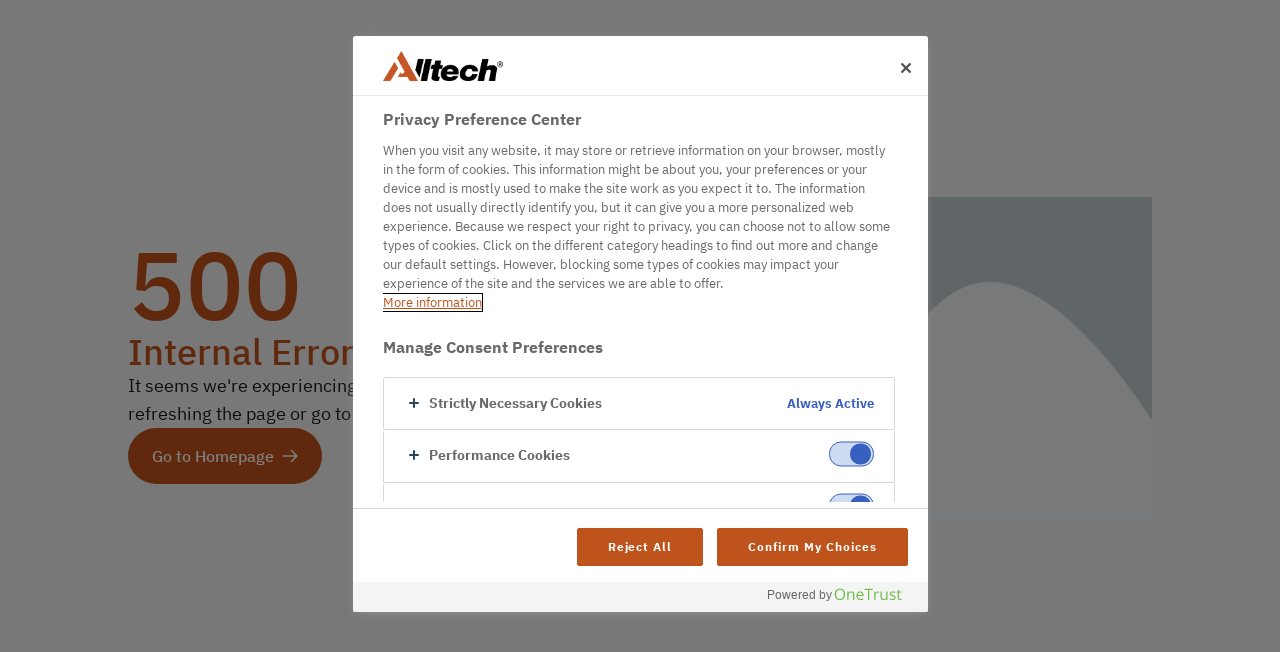

--- FILE ---
content_type: text/html; charset=utf-8
request_url: https://www.alltech.com/news/videos
body_size: 9307
content:
<!DOCTYPE html><html lang="en"><head><meta charSet="utf-8"/><meta name="viewport" content="width=device-width, initial-scale=1"/><link rel="stylesheet" href="/_next/static/css/63676cf2e5e22aca.css" data-precedence="next"/><link rel="stylesheet" href="/_next/static/css/c5ed0d2ea864ddb3.css" data-precedence="next"/><link rel="stylesheet" href="/_next/static/css/832fcf9382669eef.css" data-precedence="next"/><link rel="preload" as="script" fetchPriority="low" href="/_next/static/chunks/webpack-1ddf6e6260b1c8ae.js"/><script src="/_next/static/chunks/87c73c54-fad274960e900c37.js" async=""></script><script src="/_next/static/chunks/315-17b7e891d0eb4058.js" async=""></script><script src="/_next/static/chunks/main-app-e0c008c83b3448b3.js" async=""></script><script src="/_next/static/chunks/620c25d9-fa8cad995f6e5cda.js" async=""></script><script src="/_next/static/chunks/1f006d11-0ee324830f96bad9.js" async=""></script><script src="/_next/static/chunks/202-9616df2cd07c6736.js" async=""></script><script src="/_next/static/chunks/102-22a78b2c8b8132ad.js" async=""></script><script src="/_next/static/chunks/162-869bfd63143a29bb.js" async=""></script><script src="/_next/static/chunks/154-7f4de5d3fef0b34d.js" async=""></script><script src="/_next/static/chunks/977-afc7abf15d47eb67.js" async=""></script><script src="/_next/static/chunks/app/layout-46ddb2ae0598a994.js" async=""></script><link rel="preload" href="https://cdn.cookielaw.org/scripttemplates/otSDKStub.js" as="script"/><link rel="icon" href="/favicon.ico"/><link rel="shortcut icon" href="/images/favicon.svg" type="image/svg+xml"/><link rel="icon" type="image/png" href="/images/favicon.png"/><link rel="icon" href="/images/favicon.svg" type="image/svg+xml"/><script src="/_next/static/chunks/polyfills-42372ed130431b0a.js" noModule=""></script></head><body><script src="/_next/static/chunks/webpack-1ddf6e6260b1c8ae.js" async=""></script><script>(self.__next_f=self.__next_f||[]).push([0])</script><script>self.__next_f.push([1,"1:\"$Sreact.fragment\"\n3:I[47132,[],\"\"]\n4:I[75082,[],\"\"]\n6:I[50700,[],\"MetadataBoundary\"]\n8:I[50700,[],\"OutletBoundary\"]\nb:I[87748,[],\"AsyncMetadataOutlet\"]\nd:I[50700,[],\"ViewportBoundary\"]\nf:I[69699,[],\"\"]\n10:\"$Sreact.suspense\"\n11:I[87748,[],\"AsyncMetadata\"]\n13:I[44760,[\"166\",\"static/chunks/620c25d9-fa8cad995f6e5cda.js\",\"246\",\"static/chunks/1f006d11-0ee324830f96bad9.js\",\"202\",\"static/chunks/202-9616df2cd07c6736.js\",\"102\",\"static/chunks/102-22a78b2c8b8132ad.js\",\"162\",\"static/chunks/162-869bfd63143a29bb.js\",\"154\",\"static/chunks/154-7f4de5d3fef0b34d.js\",\"977\",\"static/chunks/977-afc7abf15d47eb67.js\",\"177\",\"static/chunks/app/layout-46ddb2ae0598a994.js\"],\"\"]\n14:I[60734,[\"166\",\"static/chunks/620c25d9-fa8cad995f6e5cda.js\",\"246\",\"static/chunks/1f006d11-0ee324830f96bad9.js\",\"202\",\"static/chunks/202-9616df2cd07c6736.js\",\"102\",\"static/chunks/102-22a78b2c8b8132ad.js\",\"162\",\"static/chunks/162-869bfd63143a29bb.js\",\"154\",\"static/chunks/154-7f4de5d3fef0b34d.js\",\"977\",\"static/chunks/977-afc7abf15d47eb67.js\",\"177\",\"static/chunks/app/layout-46ddb2ae0598a994.js\"],\"default\"]\n15:I[47547,[\"166\",\"static/chunks/620c25d9-fa8cad995f6e5cda.js\",\"246\",\"static/chunks/1f006d11-0ee324830f96bad9.js\",\"202\",\"static/chunks/202-9616df2cd07c6736.js\",\"102\",\"static/chunks/102-22a78b2c8b8132ad.js\",\"162\",\"static/chunks/162-869bfd63143a29bb.js\",\"154\",\"static/chunks/154-7f4de5d3fef0b34d.js\",\"977\",\"static/chunks/977-afc7abf15d47eb67.js\",\"177\",\"static/chunks/app/layout-46ddb2ae0598a994.js\"],\"AlgoliaProvider\"]\n16:I[53026,[\"166\",\"static/chunks/620c25d9-fa8cad995f6e5cda.js\",\"246\",\"static/chunks/1f006d11-0ee324830f96bad9.js\",\"202\",\"static/chunks/202-9616df2cd07c6736.js\",\"102\",\"static/chunks/102-22a78b2c8b8132ad.js\",\"162\",\"static/chunks/162-869bfd63143a29bb.js\",\"154\",\"static/chunks/154-7f4de5d3fef0b34d.js\",\"977\",\"static/chunks/977-afc7abf15d47eb67.js\",\"177\",\"static/chunks/app/layout-46ddb2ae0598a994.js\"],\"ProviderCompose\"]\n17:I[82841,[\"166\",\"static/chunks/620c25d9-fa8cad995f6e5cda.js\",\"246\",\"static/chunks/1f006d11-0ee324830f96bad9.js\",\"202\",\"static/chunks/202-9616df"])</script><script>self.__next_f.push([1,"2cd07c6736.js\",\"102\",\"static/chunks/102-22a78b2c8b8132ad.js\",\"162\",\"static/chunks/162-869bfd63143a29bb.js\",\"154\",\"static/chunks/154-7f4de5d3fef0b34d.js\",\"977\",\"static/chunks/977-afc7abf15d47eb67.js\",\"177\",\"static/chunks/app/layout-46ddb2ae0598a994.js\"],\"BasketProvider\"]\n18:I[35114,[\"166\",\"static/chunks/620c25d9-fa8cad995f6e5cda.js\",\"246\",\"static/chunks/1f006d11-0ee324830f96bad9.js\",\"202\",\"static/chunks/202-9616df2cd07c6736.js\",\"102\",\"static/chunks/102-22a78b2c8b8132ad.js\",\"162\",\"static/chunks/162-869bfd63143a29bb.js\",\"154\",\"static/chunks/154-7f4de5d3fef0b34d.js\",\"977\",\"static/chunks/977-afc7abf15d47eb67.js\",\"177\",\"static/chunks/app/layout-46ddb2ae0598a994.js\"],\"HubspotProvider\"]\n19:I[84975,[\"166\",\"static/chunks/620c25d9-fa8cad995f6e5cda.js\",\"246\",\"static/chunks/1f006d11-0ee324830f96bad9.js\",\"202\",\"static/chunks/202-9616df2cd07c6736.js\",\"102\",\"static/chunks/102-22a78b2c8b8132ad.js\",\"162\",\"static/chunks/162-869bfd63143a29bb.js\",\"154\",\"static/chunks/154-7f4de5d3fef0b34d.js\",\"977\",\"static/chunks/977-afc7abf15d47eb67.js\",\"177\",\"static/chunks/app/layout-46ddb2ae0598a994.js\"],\"LivePreviewProvider\"]\n:HL[\"/_next/static/css/63676cf2e5e22aca.css\",\"style\"]\n:HL[\"/_next/static/css/c5ed0d2ea864ddb3.css\",\"style\"]\n:HL[\"/_next/static/css/832fcf9382669eef.css\",\"style\"]\n0:{\"P\":null,\"b\":\"hCUGMriYcCn66dKozpPgu\",\"p\":\"\",\"c\":[\"\",\"news\",\"videos\"],\"i\":false,\"f\":[[[\"\",{\"children\":[[\"slug\",\"news/videos\",\"c\"],{\"children\":[\"__PAGE__\",{}]}]},\"$undefined\",\"$undefined\",true],[\"\",[\"$\",\"$1\",\"c\",{\"children\":[[[\"$\",\"link\",\"0\",{\"rel\":\"stylesheet\",\"href\":\"/_next/static/css/63676cf2e5e22aca.css\",\"precedence\":\"next\",\"crossOrigin\":\"$undefined\",\"nonce\":\"$undefined\"}],[\"$\",\"link\",\"1\",{\"rel\":\"stylesheet\",\"href\":\"/_next/static/css/c5ed0d2ea864ddb3.css\",\"precedence\":\"next\",\"crossOrigin\":\"$undefined\",\"nonce\":\"$undefined\"}],[\"$\",\"link\",\"2\",{\"rel\":\"stylesheet\",\"href\":\"/_next/static/css/832fcf9382669eef.css\",\"precedence\":\"next\",\"crossOrigin\":\"$undefined\",\"nonce\":\"$undefined\"}]],\"$L2\"]}],{\"children\":[[\"slug\",\"news/videos\",\"c\"],[\"$\",\"$1\",\"c\",{\"children\":[null,[\"$\",\""])</script><script>self.__next_f.push([1,"$L3\",null,{\"parallelRouterKey\":\"children\",\"error\":\"$undefined\",\"errorStyles\":\"$undefined\",\"errorScripts\":\"$undefined\",\"template\":[\"$\",\"$L4\",null,{}],\"templateStyles\":\"$undefined\",\"templateScripts\":\"$undefined\",\"notFound\":\"$undefined\",\"forbidden\":\"$undefined\",\"unauthorized\":\"$undefined\"}]]}],{\"children\":[\"__PAGE__\",[\"$\",\"$1\",\"c\",{\"children\":[\"$L5\",[\"$\",\"$L6\",null,{\"children\":\"$L7\"}],null,[\"$\",\"$L8\",null,{\"children\":[\"$L9\",\"$La\",[\"$\",\"$Lb\",null,{\"promise\":\"$@c\"}]]}]]}],{},null,false]},null,false]},null,false],[\"$\",\"$1\",\"h\",{\"children\":[null,[\"$\",\"$1\",\"G8vhtUdiXzfiDzlGzCLYs\",{\"children\":[[\"$\",\"$Ld\",null,{\"children\":\"$Le\"}],null]}],null]}],false]],\"m\":\"$undefined\",\"G\":[\"$f\",\"$undefined\"],\"s\":false,\"S\":false}\n7:[\"$\",\"$10\",null,{\"fallback\":null,\"children\":[\"$\",\"$L11\",null,{\"promise\":\"$@12\"}]}]\n2:[\"$\",\"html\",null,{\"lang\":\"en\",\"children\":[[\"$\",\"head\",null,{\"children\":[[\"$\",\"link\",null,{\"rel\":\"icon\",\"href\":\"/favicon.ico\"}],[\"$\",\"link\",null,{\"rel\":\"shortcut icon\",\"href\":\"/images/favicon.svg\",\"type\":\"image/svg+xml\"}],[\"$\",\"link\",null,{\"rel\":\"icon\",\"type\":\"image/png\",\"href\":\"/images/favicon.png\"}],[\"$\",\"link\",null,{\"rel\":\"icon\",\"href\":\"/images/favicon.svg\",\"type\":\"image/svg+xml\"}],[\"$\",\"$L13\",null,{\"src\":\"https://cdn.cookielaw.org/scripttemplates/otSDKStub.js\",\"strategy\":\"afterInteractive\",\"data-document-language\":\"true\",\"data-domain-script\":\"6e96ea12-bdee-49f3-9b43-56417677825c\",\"type\":\"text/javascript\"}]]}],[\"$\",\"body\",null,{\"children\":[[\"$\",\"$L14\",null,{}],[\"$\",\"$L15\",null,{\"children\":[\"$\",\"$L16\",null,{\"components\":[\"$17\",\"$18\",\"$19\"],\"children\":[\"$\",\"$L3\",null,{\"parallelRouterKey\":\"children\",\"error\":\"$undefined\",\"errorStyles\":\"$undefined\",\"errorScripts\":\"$undefined\",\"template\":[\"$\",\"$L4\",null,{}],\"templateStyles\":\"$undefined\",\"templateScripts\":\"$undefined\",\"notFound\":[\"$L1a\",[]],\"forbidden\":\"$undefined\",\"unauthorized\":\"$undefined\"}]}]}]]}]]}]\na:null\ne:[[\"$\",\"meta\",\"0\",{\"charSet\":\"utf-8\"}],[\"$\",\"meta\",\"1\",{\"name\":\"viewport\",\"content\":\"width=device-width, initial-scale=1\"}]]\n9:null\n"])</script><script>self.__next_f.push([1,"1a:[\"$\",\"div\",null,{\"children\":404}]\n"])</script><script>self.__next_f.push([1,"12:{\"metadata\":[[\"$\",\"title\",\"0\",{\"children\":\"Default Title\"}],[\"$\",\"meta\",\"1\",{\"name\":\"description\",\"content\":\"Default Description\"}],[\"$\",\"link\",\"2\",{\"rel\":\"canonical\",\"href\":\"https://www.alltech.comnews,videos\"}],[\"$\",\"meta\",\"3\",{\"property\":\"og:title\",\"content\":\"Default Title\"}],[\"$\",\"meta\",\"4\",{\"property\":\"og:description\",\"content\":\"Default Description\"}],[\"$\",\"meta\",\"5\",{\"property\":\"og:url\",\"content\":\"https://www.alltech.comnews,videos\"}],[\"$\",\"meta\",\"6\",{\"property\":\"og:image\",\"content\":\"https://new.alltech.com/images/placeholder.png\"}],[\"$\",\"meta\",\"7\",{\"property\":\"og:type\",\"content\":\"website\"}],[\"$\",\"meta\",\"8\",{\"name\":\"twitter:card\",\"content\":\"summary_large_image\"}],[\"$\",\"meta\",\"9\",{\"name\":\"twitter:title\",\"content\":\"Default Title\"}],[\"$\",\"meta\",\"10\",{\"name\":\"twitter:description\",\"content\":\"Default Description\"}],[\"$\",\"meta\",\"11\",{\"name\":\"twitter:image\",\"content\":\"https://new.alltech.com/images/placeholder.png\"}],[\"$\",\"link\",\"12\",{\"rel\":\"icon\",\"href\":\"/images/favicon.svg\"}]],\"error\":null,\"digest\":\"$undefined\"}\nc:{\"metadata\":\"$12:metadata\",\"error\":null,\"digest\":\"$undefined\"}\n"])</script><script>self.__next_f.push([1,"1b:I[14738,[\"166\",\"static/chunks/620c25d9-fa8cad995f6e5cda.js\",\"246\",\"static/chunks/1f006d11-0ee324830f96bad9.js\",\"202\",\"static/chunks/202-9616df2cd07c6736.js\",\"102\",\"static/chunks/102-22a78b2c8b8132ad.js\",\"163\",\"static/chunks/163-4a5f11c1b15a0581.js\",\"154\",\"static/chunks/154-7f4de5d3fef0b34d.js\",\"977\",\"static/chunks/977-afc7abf15d47eb67.js\",\"975\",\"static/chunks/975-e4e2eea98c818eea.js\",\"48\",\"static/chunks/app/%5B...slug%5D/page-e93c9322ba280cc7.js\"],\"ErrorBoundary\"]\n1c:I[90975,[\"166\",\"static/chunks/620c25d9-fa8cad995f6e5cda.js\",\"246\",\"static/chunks/1f006d11-0ee324830f96bad9.js\",\"202\",\"static/chunks/202-9616df2cd07c6736.js\",\"102\",\"static/chunks/102-22a78b2c8b8132ad.js\",\"163\",\"static/chunks/163-4a5f11c1b15a0581.js\",\"154\",\"static/chunks/154-7f4de5d3fef0b34d.js\",\"977\",\"static/chunks/977-afc7abf15d47eb67.js\",\"975\",\"static/chunks/975-e4e2eea98c818eea.js\",\"48\",\"static/chunks/app/%5B...slug%5D/page-e93c9322ba280cc7.js\"],\"Page\"]\n"])</script><script>self.__next_f.push([1,"5:[\"$\",\"$L1b\",null,{\"title\":\"Internal Error Server\",\"description\":\"It seems we're experiencing some technical difficulties. Try refreshing the page or go to the homepage\",\"buttonLabel\":\"Go to Homepage\",\"children\":[\"$\",\"$L1c\",null,{\"fields\":{\"name\":\"en-CORP, 404 Error Page\",\"title\":\"404\",\"slug\":\"404\",\"noIndex\":false,\"noFollow\":false,\"header\":{\"name\":\"Global (en) Navigation Header Menu\",\"brandUrl\":\"/\",\"brandImage\":{\"name\":\"Alltech Logo\",\"imageDesktop\":{\"title\":\"Alltech Logo\",\"description\":\"\",\"file\":{\"url\":\"//images.ctfassets.net/yd4nuh0j3lyv/5FhVahV8Zwr1MMHqwjnZlf/b75262fce39443aa1a45d9d0b9014df0/alltech-logo.svg\",\"details\":{\"size\":4223,\"image\":{\"width\":400,\"height\":101}},\"fileName\":\"alltech-logo.svg\",\"contentType\":\"image/svg+xml\"}},\"contentTypeId\":\"mlMedia\"},\"contactButton\":{\"label\":\"Contact Us\",\"actionUrl\":\"/contact-us\"},\"menuItems\":[{\"name\":\"Who We Are\",\"title\":\" Who We Are\",\"link\":{\"label\":\"Learn more\",\"actionUrl\":\"/who-we-are\"},\"description\":\"We believe agriculture has the greatest potential to positively shape the future of our planet. Through innovation and collaboration, we can provide nutrition for all.\",\"children\":[{\"name\":\"Who We Are\",\"title\":\" Who We Are\",\"titleUrl\":\"/who-we-are\",\"children\":[{\"label\":\"Our Companies\",\"actionUrl\":\"/our-companies\"},{\"label\":\"Our Leaders\",\"actionUrl\":\"/our-leaders\"},{\"label\":\"Our History\",\"actionUrl\":\"/our-history\"}],\"contentTypeId\":\"mlMenuSubItem\"}],\"contentTypeId\":\"mlMenuItem\"},{\"name\":\"What We Do\",\"title\":\" What We Do\",\"link\":{\"label\":\"Learn more\",\"actionUrl\":\"/what-we-do\"},\"description\":\"We produce smarter, more sustainable solutions that empower producers worldwide to raise healthier animals, grow more resilient crops and build a more abundant future.\",\"children\":[{\"name\":\"What We Do\",\"title\":\" What We Do\",\"titleUrl\":\"/what-we-do\",\"children\":[{\"label\":\"Our Locations\",\"actionUrl\":\"our-locations\"},{\"label\":\"Our Services\",\"actionUrl\":\"our-services\"},{\"label\":\"Research \u0026 Innovation\",\"actionUrl\":\"research-and-innovation\"},{\"label\":\"Sustainable Profitability\",\"actionUrl\":\"sustainable-profitability\"}],\"contentTypeId\":\"mlMenuSubItem\"}],\"contentTypeId\":\"mlMenuItem\"},{\"name\":\"Our Solutions\",\"title\":\"Our Solutions\",\"link\":{\"label\":\"Learn more\",\"actionUrl\":\"/our-solutions\"},\"description\":\"From animal nutrition to crop science, our innovative nutritional technologies improve health and productivity, increase yields, drive economic performance and foster a more resilient future. \",\"children\":[{\"name\":\"Our Solutions, Animal Nutrition\",\"title\":\"Animal Nutrition\",\"titleUrl\":\"/our-solutions\",\"children\":[{\"label\":\"Dairy Cow\",\"actionUrl\":\"/our-solutions/animal-nutrition/dairy-cow\"},{\"label\":\"Beef Cattle\",\"actionUrl\":\"/our-solutions/animal-nutrition/beef-cattle\"},{\"label\":\"Poultry\",\"actionUrl\":\"/our-solutions/animal-nutrition/poultry\"},{\"label\":\"Pork\",\"actionUrl\":\"/our-solutions/animal-nutrition/pork\"},{\"label\":\"Aquaculture\",\"actionUrl\":\"/our-solutions/animal-nutrition/aquaculture\"},{\"label\":\"Small Ruminant\",\"actionUrl\":\"/our-solutions/animal-nutrition/small-ruminant\"}],\"contentTypeId\":\"mlMenuSubItem\"},{\"name\":\"Our Solutions, Lifestyle\",\"title\":\"Lifestyle\",\"titleUrl\":\"/our-solutions\",\"children\":[{\"label\":\"Backyard Animals\",\"actionUrl\":\"our-solutions/lifestyle/backyard-animals\"},{\"label\":\"Equine\",\"actionUrl\":\"/our-solutions/lifestyle/equine\"},{\"label\":\"Pet\",\"actionUrl\":\"/our-solutions/lifestyle/pet\",\"icon\":\"\"},{\"label\":\"Show Animals\",\"actionUrl\":\"/our-solutions/lifestyle/show-animals\"}],\"contentTypeId\":\"mlMenuSubItem\"},{\"name\":\"Our Solutions, Crop Science\",\"title\":\"Crop Science\",\"titleUrl\":\"/our-solutions/crop-science\",\"children\":[{\"label\":\"Soil\",\"actionUrl\":\"/our-solutions/crop-science/soil\"},{\"label\":\"Nutrition\",\"actionUrl\":\"/our-solutions/crop-science/nutrition\"},{\"label\":\"Performance\",\"actionUrl\":\"our-solutions/crop-science/performance\"},{\"label\":\"Protection\",\"actionUrl\":\"our-solutions/crop-science/protection\"}],\"contentTypeId\":\"mlMenuSubItem\"}],\"contentTypeId\":\"mlMenuItem\"},{\"name\":\"Our Impact\",\"title\":\"Our Impact\",\"link\":{\"label\":\"Learn more\",\"actionUrl\":\"/our-impact\"},\"description\":\"We partner with producers worldwide to efficiently, profitably and sustainably produce nutritious food and advance agriculture’s role in creating a sustainable future.\",\"children\":[{\"name\":\"Our Impact\",\"title\":\"Our Impact\",\"titleUrl\":\"/our-impact\",\"children\":[{\"icon\":\"\",\"label\":\"Corporate Responsibility\",\"actionUrl\":\"corporate-responsibility\"}],\"contentTypeId\":\"mlMenuSubItem\"}],\"contentTypeId\":\"mlMenuItem\"},{\"name\":\"News\",\"title\":\"News\",\"link\":{\"label\":\"Learn more\",\"actionUrl\":\"/news\"},\"description\":\"Stay up to date with the latest news, stories and insights from Alltech.\",\"children\":[{\"name\":\"News, About\",\"title\":\"Search\",\"titleUrl\":\"/search\",\"children\":[{\"label\":\"Blogs\",\"actionUrl\":\"https://www.alltech.com/search?prod_cms-master_en%5BrefinementList%5D%5Bcontent%5D%5B0%5D=Blog\"},{\"label\":\"Events\",\"actionUrl\":\"https://www.alltech.com/search?prod_cms-master_en%5BrefinementList%5D%5Bcontent%5D%5B0%5D=Event\"},{\"label\":\"Press Releases\",\"actionUrl\":\"https://www.alltech.com/search?prod_cms-master_en%5BrefinementList%5D%5Bcontent%5D%5B0%5D=Press%20Release\"},{\"label\":\"Subscribe\",\"actionUrl\":\"/subscribe\"},{\"label\":\"Videos\",\"actionUrl\":\"https://www.alltech.com/search?prod_cms-master_en%5BrefinementList%5D%5Bcontent%5D%5B0%5D=Video\"}],\"contentTypeId\":\"mlMenuSubItem\"}],\"contentTypeId\":\"mlMenuItem\"}],\"topLinks\":[{\"icon\":\"country\",\"label\":\"Global\",\"actionUrl\":\"our-locations\"},{\"icon\":\"user-circle\",\"label\":\"Careers\",\"actionUrl\":\"careers\"}],\"globalMenuItems\":[{}],\"searchPlaceholder\":\"Search for topics, articles, data\",\"searchSuggestionsText\":\"Search suggestions\",\"searchSlug\":\"/search\",\"contentTypeId\":\"orHeader\"},\"template\":{\"name\":\"en-CORP, 404 Error Page, Flex\",\"blocks\":[{\"name\":\"404 Not Found\",\"title\":\"Page Not Found\",\"description\":\"The link may be broken or the page has been removed. Please check the URL or go to the homepage.\",\"buttonLink\":\"/\",\"buttonLabel\":\"Go to Homepage\",\"image\":{\"name\":\"en-US, Landing Template, Flex, Related Articles, Card I, Asset\",\"bynderImageDesktop\":[{\"archive\":0,\"brandId\":\"6AD0E2F9-1BB8-463D-870918FFD48E2AC0\",\"copyright\":\"©2013 Alltech. All rights reserved.\",\"dateCreated\":\"2022-07-14T02:07:17Z\",\"dateModified\":\"2024-02-13T20:18:10Z\",\"datePublished\":\"2013-03-08T00:00:00Z\",\"description\":\"Leroy Salmon Farm\",\"extension\":[\"jpg\"],\"fileSize\":12471568,\"height\":3744,\"id\":\"AF71BF16-7D4C-473C-B4809C8924349067\",\"isPublic\":0,\"limited\":0,\"name\":\"Leroy-Salmon-Farm066.JPG\",\"orientation\":\"landscape\",\"original\":null,\"thumbnails\":{\"webimage\":\"https://creative.alltech.com/m/44754b0574f2f44b/webimage-Leroy-Salmon-Farm066-JPG.png\",\"thul\":\"https://creative.alltech.com/m/44754b0574f2f44b/thul-Leroy-Salmon-Farm066-JPG.png\",\"mini\":\"https://creative.alltech.com/m/44754b0574f2f44b/mini-Leroy-Salmon-Farm066-JPG.png\",\"Digital JPG\":\"https://creative.alltech.com/m/44754b0574f2f44b/Digital_JPG-Leroy-Salmon-Farm066-JPG.jpg\",\"transformBaseUrl\":\"https://creative.alltech.com/transform/af71bf16-7d4c-473c-b480-9c8924349067/Leroy-Salmon-Farm066-JPG\",\"Circle-image\":\"https://creative.alltech.com/transform/Circle-image/af71bf16-7d4c-473c-b480-9c8924349067/Leroy-Salmon-Farm066-JPG\",\"HeaderImage\":\"https://creative.alltech.com/transform/HeaderImage/af71bf16-7d4c-473c-b480-9c8924349067/Leroy-Salmon-Farm066-JPG\",\"Blog-Image\":\"https://creative.alltech.com/transform/Blog-Image/af71bf16-7d4c-473c-b480-9c8924349067/Leroy-Salmon-Farm066-JPG\",\"Web JPG\":\"https://creative.alltech.com/m/44754b0574f2f44b/Web_JPG-Leroy-Salmon-Farm066-JPG.jpg\"},\"type\":\"image\",\"watermarked\":0,\"width\":5616,\"videoPreviewURLs\":[],\"tags\":[],\"selectedFile\":{\"url\":\"https://creative.alltech.com/transform/af71bf16-7d4c-473c-b480-9c8924349067/Leroy-Salmon-Farm066-JPG\",\"width\":null,\"height\":null,\"fileSize\":null},\"textMetaproperties\":[],\"src\":\"https://creative.alltech.com/m/44754b0574f2f44b/webimage-Leroy-Salmon-Farm066-JPG.png\"}],\"contentTypeId\":\"mlMedia\"},\"search\":{\"name\":\"en-US, Content Page, Flex, Search Bar\",\"placeholder\":\"Search for topics, articles, data\",\"showResultsText\":false,\"backgroundColor\":\"Grey\",\"contentTypeId\":\"orSearchBar\"},\"contentTypeId\":\"orErrorPage\"}],\"contentTypeId\":\"tmFlex\"},\"footer\":{\"name\":\"en, Global Footer\",\"brandImage\":{\"name\":\"Footer Logo\",\"imageDesktop\":{\"title\":\"Alltech white logo\",\"description\":\"\",\"file\":{\"url\":\"//images.ctfassets.net/yd4nuh0j3lyv/2JlwyDg1m5rOi9c2q1HjAy/dfd0692eb6d6e107ffb06d72a27533ef/Alltech_logo_167_white_RGB.png\",\"details\":{\"size\":6566,\"image\":{\"width\":400,\"height\":101}},\"fileName\":\"Alltech_logo_167_white_RGB.png\",\"contentType\":\"image/png\"}},\"contentTypeId\":\"mlMedia\"},\"brandUrl\":\"/\",\"copyright\":\"© 2025 Alltech. All Rights Reserved Worldwide.\",\"menuTopItems\":[{\"icon\":\"\",\"label\":\"Careers\",\"actionUrl\":\"/careers\"},{\"icon\":\"\",\"label\":\"News\",\"actionUrl\":\"/news\"},{\"icon\":\"\",\"label\":\"Contact Us\",\"actionUrl\":\"/contact-us\"},{\"icon\":\"\",\"label\":\"Subscribe\",\"actionUrl\":\"/subscribe\"}],\"menuBottomItems\":[{\"icon\":\"\",\"label\":\"Cookie Policy\",\"actionUrl\":\"/cookie-policy\"},{\"label\":\"Privacy Policy and Terms of Use\",\"actionUrl\":\"/privacy-policy-and-terms-use\"}],\"socialMediaItems\":[{\"Icon\":\"linkedin\",\"icon\":\"linkedin\",\"label\":\"linkedin\",\"actionUrl\":\"https://www.linkedin.com/company/alltech\"},{\"Icon\":\"facebook\",\"icon\":\"facebook\",\"label\":\"facebook\",\"actionUrl\":\"https://www.facebook.com/AlltechNaturally/\"},{\"Icon\":\"youtube\",\"icon\":\"youtube\",\"label\":\"youtube\",\"actionUrl\":\"https://www.youtube.com/user/alltechexperience\"},{\"icon\":\"instagram\",\"label\":\"instagram\",\"actionUrl\":\"https://www.instagram.com/alltechinc/?hl=en\"},{\"icon\":\"x\",\"label\":\"X\",\"actionUrl\":\"https://x.com/Alltech\"}],\"contentTypeId\":\"orFooter\"},\"exitModal\":{\"name\":\"Regulatory Exit Modal\",\"title\":\"You are about to exit for another Alltech country or region specific website\",\"description\":\"Please be aware that the website you have requested is intended for the residents of a particular country or region. As a result, the site may include information from products and services related to those specific countries or regions.\",\"policyLink\":{\"label\":\"Would you like to continue and exit Alltech.com?\",\"actionUrl\":\"/\"},\"continueLabel\":\"Yes\",\"cancelLabel\":\"No\",\"contentTypeId\":\"smExitModal\"}},\"contentTypeId\":\"pgPage\",\"updatedAt\":\"2025-11-19T21:39:40.856Z\",\"locale\":\"en\",\"tags\":[\"en\"],\"rawPage\":{\"metadata\":{\"tags\":[{\"sys\":{\"type\":\"Link\",\"linkType\":\"Tag\",\"id\":\"en\"}}],\"concepts\":[]},\"sys\":{\"space\":{\"sys\":{\"type\":\"Link\",\"linkType\":\"Space\",\"id\":\"yd4nuh0j3lyv\"}},\"id\":\"4v7INd0V95E0ufjHm1jcdd\",\"type\":\"Entry\",\"createdAt\":\"2025-11-19T21:39:20.620Z\",\"updatedAt\":\"2025-11-19T21:39:40.856Z\",\"environment\":{\"sys\":{\"id\":\"master\",\"type\":\"Link\",\"linkType\":\"Environment\"}},\"publishedVersion\":13,\"revision\":2,\"contentType\":{\"sys\":{\"type\":\"Link\",\"linkType\":\"ContentType\",\"id\":\"pgPage\"}},\"locale\":\"en-US\"},\"fields\":{\"name\":\"en-CORP, 404 Error Page\",\"title\":\"404\",\"slug\":\"404\",\"noIndex\":false,\"noFollow\":false,\"header\":{\"metadata\":{\"tags\":[],\"concepts\":[]},\"sys\":{\"space\":{\"sys\":{\"type\":\"Link\",\"linkType\":\"Space\",\"id\":\"yd4nuh0j3lyv\"}},\"id\":\"16ixfV6t2i47He6VU1ij0s\",\"type\":\"Entry\",\"createdAt\":\"2025-03-27T15:41:14.168Z\",\"updatedAt\":\"2026-01-14T21:08:12.347Z\",\"environment\":{\"sys\":{\"id\":\"master\",\"type\":\"Link\",\"linkType\":\"Environment\"}},\"publishedVersion\":594,\"revision\":501,\"contentType\":{\"sys\":{\"type\":\"Link\",\"linkType\":\"ContentType\",\"id\":\"orHeader\"}},\"locale\":\"en-US\"},\"fields\":{\"name\":\"Global (en) Navigation Header Menu\",\"brandUrl\":\"/\",\"brandImage\":{\"metadata\":{\"tags\":[],\"concepts\":[]},\"sys\":{\"space\":{\"sys\":{\"type\":\"Link\",\"linkType\":\"Space\",\"id\":\"yd4nuh0j3lyv\"}},\"id\":\"2us2MNXsYKPMezMgxSk38I\",\"type\":\"Entry\",\"createdAt\":\"2025-03-27T15:41:14.192Z\",\"updatedAt\":\"2026-01-14T21:08:12.370Z\",\"environment\":{\"sys\":{\"id\":\"master\",\"type\":\"Link\",\"linkType\":\"Environment\"}},\"publishedVersion\":475,\"revision\":464,\"contentType\":{\"sys\":{\"type\":\"Link\",\"linkType\":\"ContentType\",\"id\":\"mlMedia\"}},\"locale\":\"en-US\"},\"fields\":{\"name\":\"Alltech Logo\",\"imageDesktop\":{\"metadata\":{\"tags\":[],\"concepts\":[]},\"sys\":{\"space\":{\"sys\":{\"type\":\"Link\",\"linkType\":\"Space\",\"id\":\"yd4nuh0j3lyv\"}},\"id\":\"5FhVahV8Zwr1MMHqwjnZlf\",\"type\":\"Asset\",\"createdAt\":\"2025-03-27T15:41:14.104Z\",\"updatedAt\":\"2026-01-14T21:08:12.152Z\",\"environment\":{\"sys\":{\"id\":\"master\",\"type\":\"Link\",\"linkType\":\"Environment\"}},\"publishedVersion\":469,\"revision\":461,\"locale\":\"en-US\"},\"fields\":{\"title\":\"Alltech Logo\",\"description\":\"\",\"file\":\"$5:props:children:props:fields:header:brandImage:imageDesktop:file\"}}}},\"contactButton\":\"$5:props:children:props:fields:header:contactButton\",\"menuItems\":[{\"metadata\":{\"tags\":[],\"concepts\":[]},\"sys\":{\"space\":{\"sys\":{\"type\":\"Link\",\"linkType\":\"Space\",\"id\":\"yd4nuh0j3lyv\"}},\"id\":\"7mKML2jF3BlBOH1RuCnGKz\",\"type\":\"Entry\",\"createdAt\":\"2025-03-27T15:41:14.223Z\",\"updatedAt\":\"2026-01-14T21:08:12.410Z\",\"environment\":{\"sys\":{\"id\":\"master\",\"type\":\"Link\",\"linkType\":\"Environment\"}},\"publishedVersion\":493,\"revision\":461,\"contentType\":{\"sys\":{\"type\":\"Link\",\"linkType\":\"ContentType\",\"id\":\"mlMenuItem\"}},\"locale\":\"en-US\"},\"fields\":{\"name\":\"Who We Are\",\"title\":\" Who We Are\",\"link\":\"$5:props:children:props:fields:header:menuItems:0:link\",\"description\":\"We believe agriculture has the greatest potential to positively shape the future of our planet. Through innovation and collaboration, we can provide nutrition for all.\",\"children\":[{\"metadata\":{\"tags\":[],\"concepts\":[]},\"sys\":{\"space\":{\"sys\":{\"type\":\"Link\",\"linkType\":\"Space\",\"id\":\"yd4nuh0j3lyv\"}},\"id\":\"1v7dWGB2E3lN5OdoJ2xZIW\",\"type\":\"Entry\",\"createdAt\":\"2025-05-26T21:33:49.193Z\",\"updatedAt\":\"2026-01-14T21:08:12.450Z\",\"environment\":{\"sys\":{\"id\":\"master\",\"type\":\"Link\",\"linkType\":\"Environment\"}},\"publishedVersion\":496,\"revision\":456,\"contentType\":{\"sys\":{\"type\":\"Link\",\"linkType\":\"ContentType\",\"id\":\"mlMenuSubItem\"}},\"locale\":\"en-US\"},\"fields\":{\"name\":\"Who We Are\",\"title\":\" Who We Are\",\"titleUrl\":\"/who-we-are\",\"children\":[\"$5:props:children:props:fields:header:menuItems:0:children:0:children:0\",\"$5:props:children:props:fields:header:menuItems:0:children:0:children:1\",\"$5:props:children:props:fields:header:menuItems:0:children:0:children:2\"]}}]}},{\"metadata\":{\"tags\":[],\"concepts\":[]},\"sys\":{\"space\":{\"sys\":{\"type\":\"Link\",\"linkType\":\"Space\",\"id\":\"yd4nuh0j3lyv\"}},\"id\":\"24EnBDUCP2MNj0zPcIrFDS\",\"type\":\"Entry\",\"createdAt\":\"2025-05-26T21:33:49.224Z\",\"updatedAt\":\"2026-01-14T21:08:12.489Z\",\"environment\":{\"sys\":{\"id\":\"master\",\"type\":\"Link\",\"linkType\":\"Environment\"}},\"publishedVersion\":469,\"revision\":454,\"contentType\":{\"sys\":{\"type\":\"Link\",\"linkType\":\"ContentType\",\"id\":\"mlMenuItem\"}},\"locale\":\"en-US\"},\"fields\":{\"name\":\"What We Do\",\"title\":\" What We Do\",\"link\":\"$5:props:children:props:fields:header:menuItems:1:link\",\"description\":\"We produce smarter, more sustainable solutions that empower producers worldwide to raise healthier animals, grow more resilient crops and build a more abundant future.\",\"children\":[{\"metadata\":{\"tags\":[],\"concepts\":[]},\"sys\":{\"space\":{\"sys\":{\"type\":\"Link\",\"linkType\":\"Space\",\"id\":\"yd4nuh0j3lyv\"}},\"id\":\"01nO2cgVgTIk9PHp0HSQNl\",\"type\":\"Entry\",\"createdAt\":\"2025-05-26T21:33:49.258Z\",\"updatedAt\":\"2026-01-14T21:08:12.523Z\",\"environment\":{\"sys\":{\"id\":\"master\",\"type\":\"Link\",\"linkType\":\"Environment\"}},\"publishedVersion\":521,\"revision\":461,\"contentType\":{\"sys\":{\"type\":\"Link\",\"linkType\":\"ContentType\",\"id\":\"mlMenuSubItem\"}},\"locale\":\"en-US\"},\"fields\":{\"name\":\"What We Do\",\"title\":\" What We Do\",\"titleUrl\":\"/what-we-do\",\"children\":[\"$5:props:children:props:fields:header:menuItems:1:children:0:children:0\",\"$5:props:children:props:fields:header:menuItems:1:children:0:children:1\",\"$5:props:children:props:fields:header:menuItems:1:children:0:children:2\",\"$5:props:children:props:fields:header:menuItems:1:children:0:children:3\"]}}]}},{\"metadata\":{\"tags\":[],\"concepts\":[]},\"sys\":{\"space\":{\"sys\":{\"type\":\"Link\",\"linkType\":\"Space\",\"id\":\"yd4nuh0j3lyv\"}},\"id\":\"4JNGVBMuwj3unrO0nrNPlK\",\"type\":\"Entry\",\"createdAt\":\"2025-05-26T21:33:49.287Z\",\"updatedAt\":\"2026-01-14T21:08:12.562Z\",\"environment\":{\"sys\":{\"id\":\"master\",\"type\":\"Link\",\"linkType\":\"Environment\"}},\"publishedVersion\":480,\"revision\":457,\"contentType\":{\"sys\":{\"type\":\"Link\",\"linkType\":\"ContentType\",\"id\":\"mlMenuItem\"}},\"locale\":\"en-US\"},\"fields\":{\"name\":\"Our Solutions\",\"title\":\"Our Solutions\",\"link\":\"$5:props:children:props:fields:header:menuItems:2:link\",\"description\":\"From animal nutrition to crop science, our innovative nutritional technologies improve health and productivity, increase yields, drive economic performance and foster a more resilient future. \",\"children\":[{\"metadata\":{\"tags\":[],\"concepts\":[]},\"sys\":{\"space\":{\"sys\":{\"type\":\"Link\",\"linkType\":\"Space\",\"id\":\"yd4nuh0j3lyv\"}},\"id\":\"102Z6bOdZWh9UHWza1v2rz\",\"type\":\"Entry\",\"createdAt\":\"2025-05-26T21:33:49.321Z\",\"updatedAt\":\"2026-01-14T21:08:12.605Z\",\"environment\":{\"sys\":{\"id\":\"master\",\"type\":\"Link\",\"linkType\":\"Environment\"}},\"publishedVersion\":494,\"revision\":459,\"contentType\":{\"sys\":{\"type\":\"Link\",\"linkType\":\"ContentType\",\"id\":\"mlMenuSubItem\"}},\"locale\":\"en-US\"},\"fields\":{\"name\":\"Our Solutions, Animal Nutrition\",\"title\":\"Animal Nutrition\",\"titleUrl\":\"/our-solutions\",\"children\":[\"$5:props:children:props:fields:header:menuItems:2:children:0:children:0\",\"$5:props:children:props:fields:header:menuItems:2:children:0:children:1\",\"$5:props:children:props:fields:header:menuItems:2:children:0:children:2\",\"$5:props:children:props:fields:header:menuItems:2:children:0:children:3\",\"$5:props:children:props:fields:header:menuItems:2:children:0:children:4\",\"$5:props:children:props:fields:header:menuItems:2:children:0:children:5\"]}},{\"metadata\":{\"tags\":[],\"concepts\":[]},\"sys\":{\"space\":{\"sys\":{\"type\":\"Link\",\"linkType\":\"Space\",\"id\":\"yd4nuh0j3lyv\"}},\"id\":\"2jrrn4fw7DGWf1xrf0CI0n\",\"type\":\"Entry\",\"createdAt\":\"2025-05-26T21:33:49.351Z\",\"updatedAt\":\"2026-01-14T21:08:12.647Z\",\"environment\":{\"sys\":{\"id\":\"master\",\"type\":\"Link\",\"linkType\":\"Environment\"}},\"publishedVersion\":493,\"revision\":459,\"contentType\":{\"sys\":{\"type\":\"Link\",\"linkType\":\"ContentType\",\"id\":\"mlMenuSubItem\"}},\"locale\":\"en-US\"},\"fields\":{\"name\":\"Our Solutions, Lifestyle\",\"title\":\"Lifestyle\",\"titleUrl\":\"/our-solutions\",\"children\":[\"$5:props:children:props:fields:header:menuItems:2:children:1:children:0\",\"$5:props:children:props:fields:header:menuItems:2:children:1:children:1\",\"$5:props:children:props:fields:header:menuItems:2:children:1:children:2\",\"$5:props:children:props:fields:header:menuItems:2:children:1:children:3\"]}},{\"metadata\":{\"tags\":[],\"concepts\":[]},\"sys\":{\"space\":{\"sys\":{\"type\":\"Link\",\"linkType\":\"Space\",\"id\":\"yd4nuh0j3lyv\"}},\"id\":\"4bGWCj7IGp4hQzHmM8EzGl\",\"type\":\"Entry\",\"createdAt\":\"2025-05-26T21:33:49.379Z\",\"updatedAt\":\"2026-01-14T21:08:12.685Z\",\"environment\":{\"sys\":{\"id\":\"master\",\"type\":\"Link\",\"linkType\":\"Environment\"}},\"publishedVersion\":486,\"revision\":456,\"contentType\":{\"sys\":{\"type\":\"Link\",\"linkType\":\"ContentType\",\"id\":\"mlMenuSubItem\"}},\"locale\":\"en-US\"},\"fields\":{\"name\":\"Our Solutions, Crop Science\",\"title\":\"Crop Science\",\"titleUrl\":\"/our-solutions/crop-science\",\"children\":[\"$5:props:children:props:fields:header:menuItems:2:children:2:children:0\",\"$5:props:children:props:fields:header:menuItems:2:children:2:children:1\",\"$5:props:children:props:fields:header:menuItems:2:children:2:children:2\",\"$5:props:children:props:fields:header:menuItems:2:children:2:children:3\"]}}]}},{\"metadata\":{\"tags\":[],\"concepts\":[]},\"sys\":{\"space\":{\"sys\":{\"type\":\"Link\",\"linkType\":\"Space\",\"id\":\"yd4nuh0j3lyv\"}},\"id\":\"2pfAo1Fe7qRP52Ie9zcv6M\",\"type\":\"Entry\",\"createdAt\":\"2025-05-26T21:33:49.407Z\",\"updatedAt\":\"2026-01-14T21:08:12.738Z\",\"environment\":{\"sys\":{\"id\":\"master\",\"type\":\"Link\",\"linkType\":\"Environment\"}},\"publishedVersion\":473,\"revision\":456,\"contentType\":{\"sys\":{\"type\":\"Link\",\"linkType\":\"ContentType\",\"id\":\"mlMenuItem\"}},\"locale\":\"en-US\"},\"fields\":{\"name\":\"Our Impact\",\"title\":\"Our Impact\",\"link\":\"$5:props:children:props:fields:header:menuItems:3:link\",\"description\":\"We partner with producers worldwide to efficiently, profitably and sustainably produce nutritious food and advance agriculture’s role in creating a sustainable future.\",\"children\":[{\"metadata\":{\"tags\":[],\"concepts\":[]},\"sys\":{\"space\":{\"sys\":{\"type\":\"Link\",\"linkType\":\"Space\",\"id\":\"yd4nuh0j3lyv\"}},\"id\":\"4WSagRrN8INzxz7FK3dSQE\",\"type\":\"Entry\",\"createdAt\":\"2025-05-26T21:33:49.448Z\",\"updatedAt\":\"2026-01-14T21:08:12.788Z\",\"environment\":{\"sys\":{\"id\":\"master\",\"type\":\"Link\",\"linkType\":\"Environment\"}},\"publishedVersion\":519,\"revision\":462,\"contentType\":{\"sys\":{\"type\":\"Link\",\"linkType\":\"ContentType\",\"id\":\"mlMenuSubItem\"}},\"locale\":\"en-US\"},\"fields\":{\"name\":\"Our Impact\",\"title\":\"Our Impact\",\"titleUrl\":\"/our-impact\",\"children\":[\"$5:props:children:props:fields:header:menuItems:3:children:0:children:0\"]}}]}},{\"metadata\":{\"tags\":[],\"concepts\":[]},\"sys\":{\"space\":{\"sys\":{\"type\":\"Link\",\"linkType\":\"Space\",\"id\":\"yd4nuh0j3lyv\"}},\"id\":\"rg0ymIj1on7FF34jzqnyk\",\"type\":\"Entry\",\"createdAt\":\"2025-05-26T21:33:49.737Z\",\"updatedAt\":\"2026-01-14T21:08:12.823Z\",\"environment\":{\"sys\":{\"id\":\"master\",\"type\":\"Link\",\"linkType\":\"Environment\"}},\"publishedVersion\":470,\"revision\":455,\"contentType\":{\"sys\":{\"type\":\"Link\",\"linkType\":\"ContentType\",\"id\":\"mlMenuItem\"}},\"locale\":\"en-US\"},\"fields\":{\"name\":\"News\",\"title\":\"News\",\"link\":\"$5:props:children:props:fields:header:menuItems:4:link\",\"description\":\"Stay up to date with the latest news, stories and insights from Alltech.\",\"children\":[{\"metadata\":{\"tags\":[],\"concepts\":[]},\"sys\":{\"space\":{\"sys\":{\"type\":\"Link\",\"linkType\":\"Space\",\"id\":\"yd4nuh0j3lyv\"}},\"id\":\"5VJcN1gUiIaoh4QDzaJJWq\",\"type\":\"Entry\",\"createdAt\":\"2025-05-26T21:33:49.772Z\",\"updatedAt\":\"2026-01-14T21:08:12.874Z\",\"environment\":{\"sys\":{\"id\":\"master\",\"type\":\"Link\",\"linkType\":\"Environment\"}},\"publishedVersion\":531,\"revision\":467,\"contentType\":{\"sys\":{\"type\":\"Link\",\"linkType\":\"ContentType\",\"id\":\"mlMenuSubItem\"}},\"locale\":\"en-US\"},\"fields\":{\"name\":\"News, About\",\"title\":\"Search\",\"titleUrl\":\"/search\",\"children\":[\"$5:props:children:props:fields:header:menuItems:4:children:0:children:0\",\"$5:props:children:props:fields:header:menuItems:4:children:0:children:1\",\"$5:props:children:props:fields:header:menuItems:4:children:0:children:2\",\"$5:props:children:props:fields:header:menuItems:4:children:0:children:3\",\"$5:props:children:props:fields:header:menuItems:4:children:0:children:4\"]}}]}}],\"topLinks\":[\"$5:props:children:props:fields:header:topLinks:0\",\"$5:props:children:props:fields:header:topLinks:1\"],\"globalMenuItems\":[\"$5:props:children:props:fields:header:globalMenuItems:0\"],\"searchPlaceholder\":\"Search for topics, articles, data\",\"searchSuggestionsText\":\"Search suggestions\",\"searchSlug\":\"/search\"}},\"template\":{\"metadata\":{\"tags\":[],\"concepts\":[]},\"sys\":{\"space\":{\"sys\":{\"type\":\"Link\",\"linkType\":\"Space\",\"id\":\"yd4nuh0j3lyv\"}},\"id\":\"42IeNghgcW2JOwLODJyexe\",\"type\":\"Entry\",\"createdAt\":\"2025-11-19T21:39:12.247Z\",\"updatedAt\":\"2025-11-19T21:39:12.247Z\",\"environment\":{\"sys\":{\"id\":\"master\",\"type\":\"Link\",\"linkType\":\"Environment\"}},\"publishedVersion\":6,\"revision\":1,\"contentType\":{\"sys\":{\"type\":\"Link\",\"linkType\":\"ContentType\",\"id\":\"tmFlex\"}},\"locale\":\"en-US\"},\"fields\":{\"name\":\"en-CORP, 404 Error Page, Flex\",\"blocks\":[{\"metadata\":{\"tags\":[],\"concepts\":[]},\"sys\":{\"space\":{\"sys\":{\"type\":\"Link\",\"linkType\":\"Space\",\"id\":\"yd4nuh0j3lyv\"}},\"id\":\"6csyb88L8K8RngRsaorncW\",\"type\":\"Entry\",\"createdAt\":\"2025-05-08T15:52:17.948Z\",\"updatedAt\":\"2025-08-22T18:24:35.780Z\",\"environment\":{\"sys\":{\"id\":\"master\",\"type\":\"Link\",\"linkType\":\"Environment\"}},\"publishedVersion\":11,\"revision\":3,\"contentType\":{\"sys\":{\"type\":\"Link\",\"linkType\":\"ContentType\",\"id\":\"orErrorPage\"}},\"locale\":\"en-US\"},\"fields\":{\"name\":\"404 Not Found\",\"title\":\"Page Not Found\",\"description\":\"The link may be broken or the page has been removed. Please check the URL or go to the homepage.\",\"buttonLink\":\"/\",\"buttonLabel\":\"Go to Homepage\",\"image\":{\"metadata\":{\"tags\":[],\"concepts\":[]},\"sys\":{\"space\":{\"sys\":{\"type\":\"Link\",\"linkType\":\"Space\",\"id\":\"yd4nuh0j3lyv\"}},\"id\":\"3mq0hlpSKcmq5U6DNFutgO\",\"type\":\"Entry\",\"createdAt\":\"2025-04-11T15:20:26.335Z\",\"updatedAt\":\"2025-10-22T12:26:52.253Z\",\"environment\":{\"sys\":{\"id\":\"master\",\"type\":\"Link\",\"linkType\":\"Environment\"}},\"publishedVersion\":6,\"revision\":4,\"contentType\":{\"sys\":{\"type\":\"Link\",\"linkType\":\"ContentType\",\"id\":\"mlMedia\"}},\"locale\":\"en-US\"},\"fields\":{\"name\":\"en-US, Landing Template, Flex, Related Articles, Card I, Asset\",\"bynderImageDesktop\":[\"$5:props:children:props:fields:template:blocks:0:image:bynderImageDesktop:0\"]}},\"search\":{\"metadata\":{\"tags\":[],\"concepts\":[]},\"sys\":{\"space\":{\"sys\":{\"type\":\"Link\",\"linkType\":\"Space\",\"id\":\"yd4nuh0j3lyv\"}},\"id\":\"3XAfrIMikrJN4G17tM1SSb\",\"type\":\"Entry\",\"createdAt\":\"2025-05-22T19:36:48.931Z\",\"updatedAt\":\"2025-05-22T19:36:48.931Z\",\"environment\":{\"sys\":{\"id\":\"master\",\"type\":\"Link\",\"linkType\":\"Environment\"}},\"publishedVersion\":5,\"revision\":1,\"contentType\":{\"sys\":{\"type\":\"Link\",\"linkType\":\"ContentType\",\"id\":\"orSearchBar\"}},\"locale\":\"en-US\"},\"fields\":{\"name\":\"en-US, Content Page, Flex, Search Bar\",\"placeholder\":\"Search for topics, articles, data\",\"showResultsText\":false,\"backgroundColor\":\"Grey\"}}}}]}},\"footer\":{\"metadata\":{\"tags\":[],\"concepts\":[]},\"sys\":{\"space\":{\"sys\":{\"type\":\"Link\",\"linkType\":\"Space\",\"id\":\"yd4nuh0j3lyv\"}},\"id\":\"4XtnIJ6qG4GLCAt3siVNNh\",\"type\":\"Entry\",\"createdAt\":\"2025-03-27T15:41:14.473Z\",\"updatedAt\":\"2026-01-14T21:08:13.658Z\",\"environment\":{\"sys\":{\"id\":\"master\",\"type\":\"Link\",\"linkType\":\"Environment\"}},\"publishedVersion\":584,\"revision\":482,\"contentType\":{\"sys\":{\"type\":\"Link\",\"linkType\":\"ContentType\",\"id\":\"orFooter\"}},\"locale\":\"en-US\"},\"fields\":{\"name\":\"en, Global Footer\",\"brandImage\":{\"metadata\":{\"tags\":[],\"concepts\":[]},\"sys\":{\"space\":{\"sys\":{\"type\":\"Link\",\"linkType\":\"Space\",\"id\":\"yd4nuh0j3lyv\"}},\"id\":\"2IrHnGxieGJjcb7g7IzMNe\",\"type\":\"Entry\",\"createdAt\":\"2025-03-27T15:41:14.487Z\",\"updatedAt\":\"2026-01-14T21:08:13.678Z\",\"environment\":{\"sys\":{\"id\":\"master\",\"type\":\"Link\",\"linkType\":\"Environment\"}},\"publishedVersion\":463,\"revision\":459,\"contentType\":{\"sys\":{\"type\":\"Link\",\"linkType\":\"ContentType\",\"id\":\"mlMedia\"}},\"locale\":\"en-US\"},\"fields\":{\"name\":\"Footer Logo\",\"imageDesktop\":{\"metadata\":{\"tags\":[],\"concepts\":[]},\"sys\":{\"space\":{\"sys\":{\"type\":\"Link\",\"linkType\":\"Space\",\"id\":\"yd4nuh0j3lyv\"}},\"id\":\"2JlwyDg1m5rOi9c2q1HjAy\",\"type\":\"Asset\",\"createdAt\":\"2025-03-27T15:41:14.106Z\",\"updatedAt\":\"2026-01-14T21:08:12.246Z\",\"environment\":{\"sys\":{\"id\":\"master\",\"type\":\"Link\",\"linkType\":\"Environment\"}},\"publishedVersion\":465,\"revision\":459,\"locale\":\"en-US\"},\"fields\":{\"title\":\"Alltech white logo\",\"description\":\"\",\"file\":\"$5:props:children:props:fields:footer:brandImage:imageDesktop:file\"}}}},\"brandUrl\":\"/\",\"copyright\":\"© 2025 Alltech. All Rights Reserved Worldwide.\",\"menuTopItems\":[\"$5:props:children:props:fields:footer:menuTopItems:0\",\"$5:props:children:props:fields:footer:menuTopItems:1\",\"$5:props:children:props:fields:footer:menuTopItems:2\",\"$5:props:children:props:fields:footer:menuTopItems:3\"],\"menuBottomItems\":[\"$5:props:children:props:fields:footer:menuBottomItems:0\",\"$5:props:children:props:fields:footer:menuBottomItems:1\"],\"socialMediaItems\":[\"$5:props:children:props:fields:footer:socialMediaItems:0\",\"$5:props:children:props:fields:footer:socialMediaItems:1\",\"$5:props:children:props:fields:footer:socialMediaItems:2\",\"$5:props:children:props:fields:footer:socialMediaItems:3\",\"$5:props:children:props:fields:footer:socialMediaItems:4\"]}},\"exitModal\":{\"metadata\":{\"tags\":[],\"concepts\":[]},\"sys\":{\"space\":{\"sys\":{\"type\":\"Link\",\"linkType\":\"Space\",\"id\":\"yd4nuh0j3lyv\"}},\"id\":\"4yTe6YN8ZDnSezphh4NGtE\",\"type\":\"Entry\",\"createdAt\":\"2025-04-11T15:20:27.724Z\",\"updatedAt\":\"2026-01-14T21:08:13.694Z\",\"environment\":{\"sys\":{\"id\":\"master\",\"type\":\"Link\",\"linkType\":\"Environment\"}},\"publishedVersion\":480,\"revision\":461,\"contentType\":{\"sys\":{\"type\":\"Link\",\"linkType\":\"ContentType\",\"id\":\"smExitModal\"}},\"locale\":\"en-US\"},\"fields\":{\"name\":\"Regulatory Exit Modal\",\"title\":\"You are about to exit for another Alltech country or region specific website\",\"description\":\"Please be aware that the website you have requested is intended for the residents of a particular country or region. As a result, the site may include information from products and services related to those specific countries or regions.\",\"policyLink\":\"$5:props:children:props:fields:exitModal:policyLink\",\"continueLabel\":\"Yes\",\"cancelLabel\":\"No\"}}}},\"metadata\":\"$5:props:children:props:rawPage:metadata\",\"globalData\":{\"name\":\"(en) Global Schema Configuration\",\"organizationName\":\"Alltech\",\"organizationDescription\":\"Alltech is a global leader in agriculture with a diverse portfolio of nutritional products and analytical services that improves the health and performance of animals and plants, resulting in better nutrition for all and a decreased environmental impact. Headquartered in Nicholasville, Kentucky, Alltech’s solutions are strengthened by more than 45 years of scientific research and supported by an extensive network of world-class technical experts working alongside producers in more than 140 countries.\",\"organizationLogo\":{\"name\":\"Alltech\",\"bynderImageDesktop\":[{\"archive\":0,\"brandId\":\"6AD0E2F9-1BB8-463D-870918FFD48E2AC0\",\"copyright\":\"Copyright(C)2000-2006 Adobe Systems, Inc. All Rights Reserved.\",\"dateCreated\":\"2022-06-09T07:27:57Z\",\"dateModified\":\"2023-08-07T17:57:30Z\",\"datePublished\":\"2022-06-09T07:27:57Z\",\"description\":\"25KG Product Bags\",\"extension\":[\"eps\"],\"fileSize\":903005,\"height\":84,\"id\":\"8CCA495E-D790-42CA-89333133FDBFEC29\",\"isPublic\":0,\"limited\":0,\"name\":\"Alltech logo_167_K_Spot.eps\",\"orientation\":\"landscape\",\"original\":null,\"thumbnails\":{\"webimage\":\"https://creative.alltech.com/m/366938f90b6aa3f3/webimage-Alltech-logo_167_K_Spot-eps.png\",\"thul\":\"https://creative.alltech.com/m/366938f90b6aa3f3/thul-Alltech-logo_167_K_Spot-eps.png\",\"mini\":\"https://creative.alltech.com/m/366938f90b6aa3f3/mini-Alltech-logo_167_K_Spot-eps.png\",\"Digital JPG\":\"https://creative.alltech.com/m/366938f90b6aa3f3/Digital_JPG-Alltech-logo_167_K_Spot-eps.jpg\",\"transformBaseUrl\":\"https://creative.alltech.com/transform/8cca495e-d790-42ca-8933-3133fdbfec29/Alltech-logo_167_K_Spot-eps\",\"Digital PNG\":\"https://creative.alltech.com/m/366938f90b6aa3f3/Digital_PNG-Alltech-logo_167_K_Spot-eps.png\",\"Circle-image\":\"https://creative.alltech.com/transform/Circle-image/8cca495e-d790-42ca-8933-3133fdbfec29/Alltech-logo_167_K_Spot-eps\",\"HeaderImage\":\"https://creative.alltech.com/transform/HeaderImage/8cca495e-d790-42ca-8933-3133fdbfec29/Alltech-logo_167_K_Spot-eps\",\"Blog-Image\":\"https://creative.alltech.com/transform/Blog-Image/8cca495e-d790-42ca-8933-3133fdbfec29/Alltech-logo_167_K_Spot-eps\"},\"type\":\"image\",\"watermarked\":0,\"width\":335,\"videoPreviewURLs\":[],\"tags\":[],\"selectedFile\":{\"url\":\"https://creative.alltech.com/transform/8cca495e-d790-42ca-8933-3133fdbfec29/Alltech-logo_167_K_Spot-eps\",\"width\":null,\"height\":null,\"fileSize\":null},\"textMetaproperties\":[],\"src\":\"https://creative.alltech.com/m/366938f90b6aa3f3/webimage-Alltech-logo_167_K_Spot-eps.png\"}],\"contentTypeId\":\"mlMedia\"},\"organizationSocialMedia\":[{\"username\":\"alltechinc\",\"socialNetwork\":\"instagram\"},{\"username\":\"AlltechNaturally\",\"socialNetwork\":\"facebook\"},{\"username\":\"Alltech\",\"socialNetwork\":\"x\"},{\"username\":\"alltech\",\"socialNetwork\":\"linkedin\"},{\"username\":\"alltechexperience\",\"socialNetwork\":\"youtube\"}],\"organizationAddress\":{\"region\":\"Kentucky\",\"street\":\"3031 Catnip Hill Road\",\"country\":\"US\",\"locality\":\"Nicholasville\",\"postalCode\":\"40356\"},\"organizationTelephone\":\"+1 212 555 4567\",\"organizationEmail\":\"press@alltech.com\",\"homeBreadcrumbTitle\":\"Home\",\"searchPageSlug\":\"search\",\"faq\":[{\"answer\":\"Alltech delivers smarter, more sustainable solutions for agriculture. Our diverse portfolio of products and services improves the health and performance of plants and animals, resulting in better nutrition for all and a decreased environmental impact. We believe agriculture has the greatest potential to shape the future of our planet. Our more than 5,000 talented team members worldwide share in our purpose of Working Together for a Planet of Plenty®. Together, we can provide nutrition for all, revitalize local economies and replenish the planet’s natural resources.\",\"question\":\"What is Alltech’s mission and focus?\"},{\"answer\":\"Headquartered in Nicholasville, Kentucky, USA, Alltech is a global leader in animal nutrition and crop science with more than 5,000 team members serving 40,000 customers in more than 140 countries. \",\"question\":\"Where is Alltech based and how large is the organization?\"},{\"answer\":\"Alltech supports every link in the agri-food chain, from soil to animal to consumer. We serve the animal nutrition, crop science, aquaculture and feed industries with innovative technologies that improve health, productivity and sustainability, resulting in better nutrition for all. Our work also extends into brewing and distilling, environmental measurement and management, and global research collaborations.\",\"question\":\"What industries does Alltech serve?\"},{\"answer\":\"Please contact our specialists in your region for tailored guidance.\",\"question\":\"How can I learn about specific products?\"},{\"answer\":\"From on-farm support and access to technical guidance to industry-leading research and online resources, Alltech is committed to working alongside producers to provide solutions to the agri-food industry’s most pressing challenges. Programs and resources vary by region. \",\"question\":\"Do you offer support resources for farmers?\"},{\"answer\":\"Visit one.alltech.com to learn more about the Alltech ONE Conference and register to receive event update notifications.\",\"question\":\"How can I register for the Alltech ONE Conference?\"},{\"answer\":\"Please direct any events-related questions to events@alltech.com.\",\"question\":\"Who can I contact for questions regarding Alltech events?\"},{\"answer\":\"Use the \\\"Contact Us\\\" form on our website or explore regional contact options on our \\\"Locations\\\" pages.\",\"question\":\"How can I get in touch with Alltech or request support?\"},{\"answer\":\"Visit the \\\"Our Solutions\\\" and \\\"Our Services\\\" pages for expert insights, downloadable materials and access to regional experts. \",\"question\":\"Where can I find feedback or resource downloads related to animal and crop programs?\"},{\"answer\":\"Alltech is committed to helping producers worldwide efficiently, profitably and sustainably produce nutritious food. Alltech is uniting the agri-food community in Working Together for a Planet of Plenty®.  Through innovation and collaboration, we can provide nutrition for all, revitalize local economies and replenish the planet’s natural resources.\",\"question\":\"What is Alltech’s vision for ethical and sustainable farming?\"}],\"microcopy\":[{\"name\":\"en-CORP, Subscribe\",\"text\":\"/subscribe\",\"id\":\"buttons-subscribe-href\",\"contentTypeId\":\"smMicrocopy\"}]},\"slug\":\"404\"}]}]\n"])</script></body></html>

--- FILE ---
content_type: text/x-component
request_url: https://www.alltech.com/en
body_size: -89
content:
0:{"b":"hCUGMriYcCn66dKozpPgu","f":[["children",["slug","en","c"],[["slug","en","c"],{"children":["__PAGE__",{}]}],null,[null,null],false]],"S":false}


--- FILE ---
content_type: application/javascript; charset=utf-8
request_url: https://www.alltech.com/_next/static/chunks/app/%5B...slug%5D/page-e93c9322ba280cc7.js
body_size: 132
content:
(self.webpackChunk_N_E=self.webpackChunk_N_E||[]).push([[48,974],{7196:(r,e,t)=>{Promise.resolve().then(t.bind(t,61336)),Promise.resolve().then(t.bind(t,14738)),Promise.resolve().then(t.bind(t,90975)),Promise.resolve().then(t.t.bind(t,27261,23))},14738:(r,e,t)=>{"use strict";t.d(e,{ErrorBoundary:()=>i});var s=t(54568),o=t(7620),n=t(61336);class i extends o.Component{static getDerivedStateFromError(r){return{hasError:!0}}componentDidCatch(r,e){console.error("Error Boundary caught an error:",r,e)}render(){if(this.state.hasError){var r;return(0,s.jsx)(n.ErrorPage,{className:"h-screen",errorType:"500",title:null!==(r=this.props.title)&&void 0!==r?r:"Internal Server Error",description:this.props.description,buttonLabel:this.props.buttonLabel,buttonLink:"/",image:{imageDesktop:{src:"/images/placeholder.png"}}})}return this.props.children}constructor(r){super(r),this.state={hasError:!1}}}}},r=>{var e=e=>r(r.s=e);r.O(0,[775,166,246,202,102,163,154,977,975,587,315,358],()=>e(7196)),_N_E=r.O()}]);

--- FILE ---
content_type: image/svg+xml
request_url: https://images.ctfassets.net/yd4nuh0j3lyv/5FhVahV8Zwr1MMHqwjnZlf/b75262fce39443aa1a45d9d0b9014df0/alltech-logo.svg
body_size: 1696
content:
<svg width="400" height="101" viewBox="0 0 400 101" fill="none" xmlns="http://www.w3.org/2000/svg">
<g clip-path="url(#clip0_156_4739)">
<path d="M176.581 100C170.258 99.883 161.71 96.7214 161.241 89.4614V88.2904C161.358 88.2904 167.681 59.1335 167.681 59.1335H159.016C159.016 59.0164 162.178 46.1359 162.178 46.1359H171.077L174.941 31.616H193.794L190.398 47.0726H199.532L196.721 59.719H187.822L183.138 80.5621L182.904 81.3818C182.318 83.0211 183.138 84.7776 184.777 85.246L189.696 86.8853L185.948 100.117H176.581V100Z" fill="black"/>
<path d="M125.644 100.117L141.803 27.0492H162.412L146.721 100.117H125.644Z" fill="black"/>
<path d="M38.7588 36.0656L0 99.8829H24.9415L50.7026 57.4941L38.7588 36.0656Z" fill="#C1531B"/>
<path d="M58.4308 71.4286L49.5315 85.9485H81.4987L89.2271 100.117H89.3442H116.745L61.2411 0L47.0725 24.0047L72.7165 70.2576L61.8266 77.6347L58.4308 71.4286Z" fill="#C1531B"/>
<path d="M116.393 27.1663L107.962 63.466L121.897 88.7588L135.831 27.1663H116.393Z" fill="black"/>
<path d="M195.199 64.7541C195.199 64.7541 201.171 47.7751 224.005 46.37C224.005 46.37 239.11 45.7845 246.487 55.2693C246.487 55.2693 252.342 60.3044 252.225 73.3021C252.225 73.3021 251.991 77.0491 251.639 78.3372H211.241C211.241 78.3372 210.421 85.5972 223.185 86.7681C223.185 86.7681 227.517 86.7681 230.094 85.7142C230.094 85.7142 233.138 85.0117 233.138 83.3723L250.234 83.1381C250.234 83.1381 248.595 90.5152 240.281 95.5503C240.281 95.5503 231.616 101.054 219.672 100C219.672 100 207.26 100.234 200.702 94.9648C200.702 94.9648 192.272 89.5784 192.389 75.644C192.389 75.644 193.091 68.5011 195.082 64.7541H195.199ZM212.763 68.6182H234.309C234.309 68.6182 233.489 60.3044 223.887 60.1873C214.169 59.9531 212.88 68.6182 212.88 68.6182H212.763Z" fill="black"/>
<path d="M316.979 67.7986H298.478C298.478 67.7986 297.775 61.9438 293.443 60.0703C289.579 58.4309 284.778 58.3138 280.913 61.8267C277.049 65.3396 275.176 70.8431 274.942 73.6534C274.942 73.6534 273.888 79.7424 277.518 83.4895C277.518 83.4895 279.508 85.4801 283.724 86.1827C287.939 86.8853 293.677 84.3091 295.433 80.6792C295.433 80.6792 297.073 78.1031 297.307 77.0492H314.871C314.871 77.0492 313.466 84.8946 308.431 90.5152C303.396 96.1358 298.244 98.3607 289.579 99.6487C280.913 100.937 272.834 98.5948 272.834 98.5948C272.834 98.5948 263.7 96.4871 258.665 88.4075C253.63 80.3279 256.44 69.6721 256.44 69.6721C256.44 69.6721 259.485 57.7283 271.78 50.5855C271.78 50.5855 277.166 46.6042 288.876 46.0187C288.876 46.0187 299.649 45.9016 305.621 49.5316C305.621 49.5316 315.808 54.5668 316.862 65.5738L317.213 67.6815L316.979 67.7986Z" fill="black"/>
<path d="M344.028 67.096C344.028 67.096 345.785 63.5831 350.351 62.7635C354.567 62.0609 356.44 63.1148 357.143 63.4661C357.143 63.4661 358.314 63.9344 358.665 65.4567C358.665 65.808 358.665 66.3935 358.665 66.8618L352.576 100H373.302L379.625 58.8993V58.0796V57.26C374.824 44.4965 357.377 45.6675 347.424 51.5223L346.604 52.2248L351.054 27.0492H330.211L315.105 100H336.3L342.974 69.6721C342.974 69.6721 343.326 67.7986 343.911 67.096H344.028Z" fill="black"/>
<path d="M390.515 34.6604C395.785 34.6604 400 38.993 400 44.3794C400 49.7658 395.785 54.0983 390.398 54.0983C385.012 54.0983 380.796 49.8829 380.796 44.3794C380.796 38.8759 385.129 34.6604 390.398 34.6604H390.515ZM390.515 36.1826C386.3 36.1826 382.787 39.8126 382.787 44.3794C382.787 48.9461 386.3 52.5761 390.632 52.5761C394.965 52.5761 398.361 48.9461 398.361 44.3794C398.361 39.8126 394.965 36.1826 390.632 36.1826H390.515ZM388.642 50H386.885V39.2271C387.822 39.11 388.642 38.993 389.93 38.993C391.218 38.993 392.623 39.3442 393.326 39.8126C394.028 40.281 394.262 40.9836 394.262 42.0375C394.262 43.0913 393.326 44.2623 392.155 44.6136C393.091 44.8478 393.794 45.7845 393.911 47.3068C394.145 48.9461 394.379 49.6487 394.614 50H392.857C392.623 49.6487 392.389 48.7119 392.155 47.1897C391.92 45.7845 391.218 45.3161 389.813 45.3161H388.642V50ZM388.642 44.0281H389.93C391.335 44.0281 392.506 43.5597 392.506 42.1545C392.506 40.7494 391.803 40.281 389.93 40.281C388.056 40.281 388.993 40.281 388.642 40.281V43.911V44.0281Z" fill="black"/>
</g>
<defs>
<clipPath id="clip0_156_4739">
<rect width="400" height="100.234" fill="white"/>
</clipPath>
</defs>
</svg>
